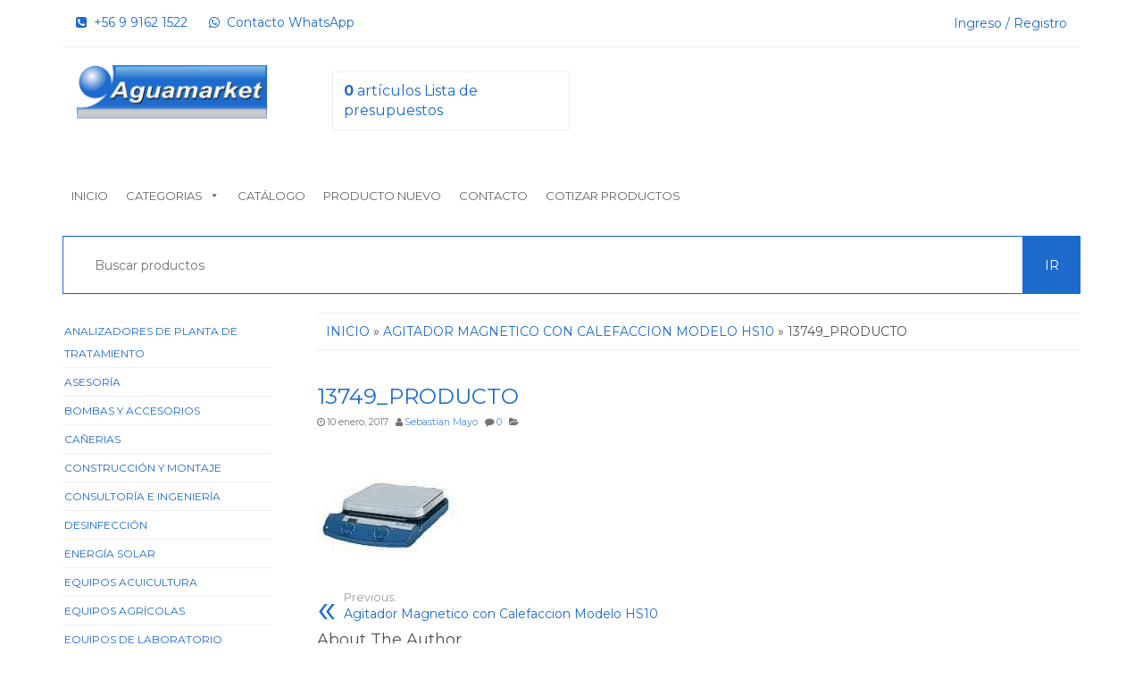

--- FILE ---
content_type: text/html; charset=UTF-8
request_url: https://aguamarket.cl/?attachment_id=12234
body_size: 63756
content:
<!DOCTYPE html>
<html lang="es">
<head>
	<!-- Google Tag Manager 2024-->
		<script>(function(w,d,s,l,i){w[l]=w[l]||[];w[l].push({'gtm.start':
		new Date().getTime(),event:'gtm.js'});var f=d.getElementsByTagName(s)[0],
		j=d.createElement(s),dl=l!='dataLayer'?'&l='+l:'';j.async=true;j.src=
		'https://www.googletagmanager.com/gtm.js?id='+i+dl;f.parentNode.insertBefore(j,f);
		})(window,document,'script','dataLayer','GTM-KJBF65V5');</script>
	<!-- End Google Tag Manager 2024 -->
	
	<!-- Google tag (gtag.js) GA4 2024 -->
	<script async src="https://www.googletagmanager.com/gtag/js?id=G-DHWJY90EHF"></script>
	<script>
		window.dataLayer = window.dataLayer || [];
		function gtag(){dataLayer.push(arguments);}
		gtag('js', new Date());

		gtag('config', 'G-DHWJY90EHF');
	</script>
    <meta name="google-site-verification" content="YLvD24_kOejCboi4lAURIwIE8x7grqhzQ40pgQs1GiM" />
    <meta http-equiv="content-type" content="text/html; charset=UTF-8" />
    <meta http-equiv="X-UA-Compatible" content="IE=edge">
    <meta name="viewport" content="width=device-width, initial-scale=1.0">
    <link rel="pingback" href="https://aguamarket.cl/xmlrpc.php" />
	<meta charset="UTF-8">
    
	<link href="https://fonts.googleapis.com/css?family=Montserrat:400,700" rel="stylesheet">
    

    <title>13749_producto | Aguamarket</title>
	<style>img:is([sizes="auto" i], [sizes^="auto," i]) { contain-intrinsic-size: 3000px 1500px }</style>
	
		<!-- All in One SEO Pro 4.1.4.4 -->
		<meta name="robots" content="max-image-preview:large" />
		<meta name="google-site-verification" content="VjJII6eI8Jjkn6hZwmkZNcfV2FsMu4jrPmwpLlSMTuE" />
		<meta name="google" content="nositelinkssearchbox" />
		<script type="application/ld+json" class="aioseo-schema">
			{"@context":"https:\/\/schema.org","@graph":[{"@type":"WebSite","@id":"https:\/\/aguamarket.cl\/#website","url":"https:\/\/aguamarket.cl\/","name":"Aguamarket","inLanguage":"es-ES","publisher":{"@id":"https:\/\/aguamarket.cl\/#organization"}},{"@type":"Organization","@id":"https:\/\/aguamarket.cl\/#organization","name":"Aguamarket","url":"https:\/\/aguamarket.cl\/","sameAs":["https:\/\/www.facebook.com\/aguamarket","https:\/\/www.instagram.com\/aguamarket\/","https:\/\/es.pinterest.com\/rmayor3509\/","https:\/\/www.youtube.com\/@AguamarketYCompaniaLimitada","https:\/\/www.linkedin.com\/in\/aguamarket\/"]},{"@type":"BreadcrumbList","@id":"https:\/\/aguamarket.cl\/?attachment_id=12234#breadcrumblist","itemListElement":[{"@type":"ListItem","@id":"https:\/\/aguamarket.cl\/#listItem","position":1,"item":{"@type":"WebPage","@id":"https:\/\/aguamarket.cl\/","name":"Hogar","url":"https:\/\/aguamarket.cl\/"}}]},{"@type":"Person","@id":"https:\/\/aguamarket.cl\/author\/elplaneta\/#author","url":"https:\/\/aguamarket.cl\/author\/elplaneta\/","name":"Sebastian Mayo","image":{"@type":"ImageObject","@id":"https:\/\/aguamarket.cl\/?attachment_id=12234#authorImage","url":"https:\/\/secure.gravatar.com\/avatar\/ed882cb21eafe2f5f7ed4274e36a2e96?s=96&d=mm&r=g","width":96,"height":96,"caption":"Sebastian Mayo"},"sameAs":["https:\/\/www.facebook.com\/aguamarket","https:\/\/www.instagram.com\/aguamarket\/","https:\/\/es.pinterest.com\/rmayor3509\/","https:\/\/www.youtube.com\/@AguamarketYCompaniaLimitada","https:\/\/www.linkedin.com\/in\/aguamarket\/"]},{"@type":"ItemPage","@id":"https:\/\/aguamarket.cl\/?attachment_id=12234#itempage","url":"https:\/\/aguamarket.cl\/?attachment_id=12234","name":"13749_producto | Aguamarket","inLanguage":"es-ES","isPartOf":{"@id":"https:\/\/aguamarket.cl\/#website"},"breadcrumb":{"@id":"https:\/\/aguamarket.cl\/?attachment_id=12234#breadcrumblist"},"author":"https:\/\/aguamarket.cl\/author\/elplaneta\/#author","creator":"https:\/\/aguamarket.cl\/author\/elplaneta\/#author","datePublished":"2017-01-10T15:27:21-03:00","dateModified":"2017-01-10T15:27:21-03:00"}]}
		</script>
		<script type="text/javascript" >
			window.ga=window.ga||function(){(ga.q=ga.q||[]).push(arguments)};ga.l=+new Date;
			ga('create', "UA-70737508-2", 'auto');
			ga('send', 'pageview');
		</script>
		<script async src="https://www.google-analytics.com/analytics.js"></script>
		<script>(function(w,d,s,l,i){w[l]=w[l]||[];w[l].push({'gtm.start': new Date().getTime(),event:'gtm.js'});var f=d.getElementsByTagName(s)[0], j=d.createElement(s),dl=l!='dataLayer'?'&l='+l:'';j.async=true;j.src='https://www.googletagmanager.com/gtm.js?id='+i+dl;f.parentNode.insertBefore(j,f);})(window,document,'script','dataLayer',"GTM-TNMR43T");</script>
		<!-- All in One SEO Pro -->

<link rel='dns-prefetch' href='//www.google.com' />
<link rel="alternate" type="application/rss+xml" title="Aguamarket &raquo; Feed" href="https://aguamarket.cl/feed/" />
<link rel="alternate" type="application/rss+xml" title="Aguamarket &raquo; Feed de los comentarios" href="https://aguamarket.cl/comments/feed/" />
<link rel="alternate" type="application/rss+xml" title="Aguamarket &raquo; Comentario 13749_producto del feed" href="https://aguamarket.cl/?attachment_id=12234/feed/" />
<script type="text/javascript">
/* <![CDATA[ */
window._wpemojiSettings = {"baseUrl":"https:\/\/s.w.org\/images\/core\/emoji\/15.0.3\/72x72\/","ext":".png","svgUrl":"https:\/\/s.w.org\/images\/core\/emoji\/15.0.3\/svg\/","svgExt":".svg","source":{"concatemoji":"https:\/\/aguamarket.cl\/wp-includes\/js\/wp-emoji-release.min.js?ver=6.7.4"}};
/*! This file is auto-generated */
!function(i,n){var o,s,e;function c(e){try{var t={supportTests:e,timestamp:(new Date).valueOf()};sessionStorage.setItem(o,JSON.stringify(t))}catch(e){}}function p(e,t,n){e.clearRect(0,0,e.canvas.width,e.canvas.height),e.fillText(t,0,0);var t=new Uint32Array(e.getImageData(0,0,e.canvas.width,e.canvas.height).data),r=(e.clearRect(0,0,e.canvas.width,e.canvas.height),e.fillText(n,0,0),new Uint32Array(e.getImageData(0,0,e.canvas.width,e.canvas.height).data));return t.every(function(e,t){return e===r[t]})}function u(e,t,n){switch(t){case"flag":return n(e,"\ud83c\udff3\ufe0f\u200d\u26a7\ufe0f","\ud83c\udff3\ufe0f\u200b\u26a7\ufe0f")?!1:!n(e,"\ud83c\uddfa\ud83c\uddf3","\ud83c\uddfa\u200b\ud83c\uddf3")&&!n(e,"\ud83c\udff4\udb40\udc67\udb40\udc62\udb40\udc65\udb40\udc6e\udb40\udc67\udb40\udc7f","\ud83c\udff4\u200b\udb40\udc67\u200b\udb40\udc62\u200b\udb40\udc65\u200b\udb40\udc6e\u200b\udb40\udc67\u200b\udb40\udc7f");case"emoji":return!n(e,"\ud83d\udc26\u200d\u2b1b","\ud83d\udc26\u200b\u2b1b")}return!1}function f(e,t,n){var r="undefined"!=typeof WorkerGlobalScope&&self instanceof WorkerGlobalScope?new OffscreenCanvas(300,150):i.createElement("canvas"),a=r.getContext("2d",{willReadFrequently:!0}),o=(a.textBaseline="top",a.font="600 32px Arial",{});return e.forEach(function(e){o[e]=t(a,e,n)}),o}function t(e){var t=i.createElement("script");t.src=e,t.defer=!0,i.head.appendChild(t)}"undefined"!=typeof Promise&&(o="wpEmojiSettingsSupports",s=["flag","emoji"],n.supports={everything:!0,everythingExceptFlag:!0},e=new Promise(function(e){i.addEventListener("DOMContentLoaded",e,{once:!0})}),new Promise(function(t){var n=function(){try{var e=JSON.parse(sessionStorage.getItem(o));if("object"==typeof e&&"number"==typeof e.timestamp&&(new Date).valueOf()<e.timestamp+604800&&"object"==typeof e.supportTests)return e.supportTests}catch(e){}return null}();if(!n){if("undefined"!=typeof Worker&&"undefined"!=typeof OffscreenCanvas&&"undefined"!=typeof URL&&URL.createObjectURL&&"undefined"!=typeof Blob)try{var e="postMessage("+f.toString()+"("+[JSON.stringify(s),u.toString(),p.toString()].join(",")+"));",r=new Blob([e],{type:"text/javascript"}),a=new Worker(URL.createObjectURL(r),{name:"wpTestEmojiSupports"});return void(a.onmessage=function(e){c(n=e.data),a.terminate(),t(n)})}catch(e){}c(n=f(s,u,p))}t(n)}).then(function(e){for(var t in e)n.supports[t]=e[t],n.supports.everything=n.supports.everything&&n.supports[t],"flag"!==t&&(n.supports.everythingExceptFlag=n.supports.everythingExceptFlag&&n.supports[t]);n.supports.everythingExceptFlag=n.supports.everythingExceptFlag&&!n.supports.flag,n.DOMReady=!1,n.readyCallback=function(){n.DOMReady=!0}}).then(function(){return e}).then(function(){var e;n.supports.everything||(n.readyCallback(),(e=n.source||{}).concatemoji?t(e.concatemoji):e.wpemoji&&e.twemoji&&(t(e.twemoji),t(e.wpemoji)))}))}((window,document),window._wpemojiSettings);
/* ]]> */
</script>
<style id='wp-emoji-styles-inline-css' type='text/css'>

	img.wp-smiley, img.emoji {
		display: inline !important;
		border: none !important;
		box-shadow: none !important;
		height: 1em !important;
		width: 1em !important;
		margin: 0 0.07em !important;
		vertical-align: -0.1em !important;
		background: none !important;
		padding: 0 !important;
	}
</style>
<link rel='stylesheet' id='wp-block-library-css' href='https://aguamarket.cl/wp-includes/css/dist/block-library/style.min.css?ver=6.7.4' type='text/css' media='all' />
<link rel='stylesheet' id='wc-blocks-vendors-style-css' href='https://aguamarket.cl/wp-content/plugins/woocommerce/packages/woocommerce-blocks/build/wc-blocks-vendors-style.css?ver=5.7.1' type='text/css' media='all' />
<link rel='stylesheet' id='wc-blocks-style-css' href='https://aguamarket.cl/wp-content/plugins/woocommerce/packages/woocommerce-blocks/build/wc-blocks-style.css?ver=5.7.1' type='text/css' media='all' />
<link rel='stylesheet' id='yith-ywraq-gutenberg-css' href='https://aguamarket.cl/wp-content/plugins/yith-woocommerce-request-a-quote-premium/assets/css/ywraq-gutenberg.css?ver=3.3.1' type='text/css' media='all' />
<style id='classic-theme-styles-inline-css' type='text/css'>
/*! This file is auto-generated */
.wp-block-button__link{color:#fff;background-color:#32373c;border-radius:9999px;box-shadow:none;text-decoration:none;padding:calc(.667em + 2px) calc(1.333em + 2px);font-size:1.125em}.wp-block-file__button{background:#32373c;color:#fff;text-decoration:none}
</style>
<style id='global-styles-inline-css' type='text/css'>
:root{--wp--preset--aspect-ratio--square: 1;--wp--preset--aspect-ratio--4-3: 4/3;--wp--preset--aspect-ratio--3-4: 3/4;--wp--preset--aspect-ratio--3-2: 3/2;--wp--preset--aspect-ratio--2-3: 2/3;--wp--preset--aspect-ratio--16-9: 16/9;--wp--preset--aspect-ratio--9-16: 9/16;--wp--preset--color--black: #000000;--wp--preset--color--cyan-bluish-gray: #abb8c3;--wp--preset--color--white: #ffffff;--wp--preset--color--pale-pink: #f78da7;--wp--preset--color--vivid-red: #cf2e2e;--wp--preset--color--luminous-vivid-orange: #ff6900;--wp--preset--color--luminous-vivid-amber: #fcb900;--wp--preset--color--light-green-cyan: #7bdcb5;--wp--preset--color--vivid-green-cyan: #00d084;--wp--preset--color--pale-cyan-blue: #8ed1fc;--wp--preset--color--vivid-cyan-blue: #0693e3;--wp--preset--color--vivid-purple: #9b51e0;--wp--preset--gradient--vivid-cyan-blue-to-vivid-purple: linear-gradient(135deg,rgba(6,147,227,1) 0%,rgb(155,81,224) 100%);--wp--preset--gradient--light-green-cyan-to-vivid-green-cyan: linear-gradient(135deg,rgb(122,220,180) 0%,rgb(0,208,130) 100%);--wp--preset--gradient--luminous-vivid-amber-to-luminous-vivid-orange: linear-gradient(135deg,rgba(252,185,0,1) 0%,rgba(255,105,0,1) 100%);--wp--preset--gradient--luminous-vivid-orange-to-vivid-red: linear-gradient(135deg,rgba(255,105,0,1) 0%,rgb(207,46,46) 100%);--wp--preset--gradient--very-light-gray-to-cyan-bluish-gray: linear-gradient(135deg,rgb(238,238,238) 0%,rgb(169,184,195) 100%);--wp--preset--gradient--cool-to-warm-spectrum: linear-gradient(135deg,rgb(74,234,220) 0%,rgb(151,120,209) 20%,rgb(207,42,186) 40%,rgb(238,44,130) 60%,rgb(251,105,98) 80%,rgb(254,248,76) 100%);--wp--preset--gradient--blush-light-purple: linear-gradient(135deg,rgb(255,206,236) 0%,rgb(152,150,240) 100%);--wp--preset--gradient--blush-bordeaux: linear-gradient(135deg,rgb(254,205,165) 0%,rgb(254,45,45) 50%,rgb(107,0,62) 100%);--wp--preset--gradient--luminous-dusk: linear-gradient(135deg,rgb(255,203,112) 0%,rgb(199,81,192) 50%,rgb(65,88,208) 100%);--wp--preset--gradient--pale-ocean: linear-gradient(135deg,rgb(255,245,203) 0%,rgb(182,227,212) 50%,rgb(51,167,181) 100%);--wp--preset--gradient--electric-grass: linear-gradient(135deg,rgb(202,248,128) 0%,rgb(113,206,126) 100%);--wp--preset--gradient--midnight: linear-gradient(135deg,rgb(2,3,129) 0%,rgb(40,116,252) 100%);--wp--preset--font-size--small: 13px;--wp--preset--font-size--medium: 20px;--wp--preset--font-size--large: 36px;--wp--preset--font-size--x-large: 42px;--wp--preset--spacing--20: 0.44rem;--wp--preset--spacing--30: 0.67rem;--wp--preset--spacing--40: 1rem;--wp--preset--spacing--50: 1.5rem;--wp--preset--spacing--60: 2.25rem;--wp--preset--spacing--70: 3.38rem;--wp--preset--spacing--80: 5.06rem;--wp--preset--shadow--natural: 6px 6px 9px rgba(0, 0, 0, 0.2);--wp--preset--shadow--deep: 12px 12px 50px rgba(0, 0, 0, 0.4);--wp--preset--shadow--sharp: 6px 6px 0px rgba(0, 0, 0, 0.2);--wp--preset--shadow--outlined: 6px 6px 0px -3px rgba(255, 255, 255, 1), 6px 6px rgba(0, 0, 0, 1);--wp--preset--shadow--crisp: 6px 6px 0px rgba(0, 0, 0, 1);}:where(.is-layout-flex){gap: 0.5em;}:where(.is-layout-grid){gap: 0.5em;}body .is-layout-flex{display: flex;}.is-layout-flex{flex-wrap: wrap;align-items: center;}.is-layout-flex > :is(*, div){margin: 0;}body .is-layout-grid{display: grid;}.is-layout-grid > :is(*, div){margin: 0;}:where(.wp-block-columns.is-layout-flex){gap: 2em;}:where(.wp-block-columns.is-layout-grid){gap: 2em;}:where(.wp-block-post-template.is-layout-flex){gap: 1.25em;}:where(.wp-block-post-template.is-layout-grid){gap: 1.25em;}.has-black-color{color: var(--wp--preset--color--black) !important;}.has-cyan-bluish-gray-color{color: var(--wp--preset--color--cyan-bluish-gray) !important;}.has-white-color{color: var(--wp--preset--color--white) !important;}.has-pale-pink-color{color: var(--wp--preset--color--pale-pink) !important;}.has-vivid-red-color{color: var(--wp--preset--color--vivid-red) !important;}.has-luminous-vivid-orange-color{color: var(--wp--preset--color--luminous-vivid-orange) !important;}.has-luminous-vivid-amber-color{color: var(--wp--preset--color--luminous-vivid-amber) !important;}.has-light-green-cyan-color{color: var(--wp--preset--color--light-green-cyan) !important;}.has-vivid-green-cyan-color{color: var(--wp--preset--color--vivid-green-cyan) !important;}.has-pale-cyan-blue-color{color: var(--wp--preset--color--pale-cyan-blue) !important;}.has-vivid-cyan-blue-color{color: var(--wp--preset--color--vivid-cyan-blue) !important;}.has-vivid-purple-color{color: var(--wp--preset--color--vivid-purple) !important;}.has-black-background-color{background-color: var(--wp--preset--color--black) !important;}.has-cyan-bluish-gray-background-color{background-color: var(--wp--preset--color--cyan-bluish-gray) !important;}.has-white-background-color{background-color: var(--wp--preset--color--white) !important;}.has-pale-pink-background-color{background-color: var(--wp--preset--color--pale-pink) !important;}.has-vivid-red-background-color{background-color: var(--wp--preset--color--vivid-red) !important;}.has-luminous-vivid-orange-background-color{background-color: var(--wp--preset--color--luminous-vivid-orange) !important;}.has-luminous-vivid-amber-background-color{background-color: var(--wp--preset--color--luminous-vivid-amber) !important;}.has-light-green-cyan-background-color{background-color: var(--wp--preset--color--light-green-cyan) !important;}.has-vivid-green-cyan-background-color{background-color: var(--wp--preset--color--vivid-green-cyan) !important;}.has-pale-cyan-blue-background-color{background-color: var(--wp--preset--color--pale-cyan-blue) !important;}.has-vivid-cyan-blue-background-color{background-color: var(--wp--preset--color--vivid-cyan-blue) !important;}.has-vivid-purple-background-color{background-color: var(--wp--preset--color--vivid-purple) !important;}.has-black-border-color{border-color: var(--wp--preset--color--black) !important;}.has-cyan-bluish-gray-border-color{border-color: var(--wp--preset--color--cyan-bluish-gray) !important;}.has-white-border-color{border-color: var(--wp--preset--color--white) !important;}.has-pale-pink-border-color{border-color: var(--wp--preset--color--pale-pink) !important;}.has-vivid-red-border-color{border-color: var(--wp--preset--color--vivid-red) !important;}.has-luminous-vivid-orange-border-color{border-color: var(--wp--preset--color--luminous-vivid-orange) !important;}.has-luminous-vivid-amber-border-color{border-color: var(--wp--preset--color--luminous-vivid-amber) !important;}.has-light-green-cyan-border-color{border-color: var(--wp--preset--color--light-green-cyan) !important;}.has-vivid-green-cyan-border-color{border-color: var(--wp--preset--color--vivid-green-cyan) !important;}.has-pale-cyan-blue-border-color{border-color: var(--wp--preset--color--pale-cyan-blue) !important;}.has-vivid-cyan-blue-border-color{border-color: var(--wp--preset--color--vivid-cyan-blue) !important;}.has-vivid-purple-border-color{border-color: var(--wp--preset--color--vivid-purple) !important;}.has-vivid-cyan-blue-to-vivid-purple-gradient-background{background: var(--wp--preset--gradient--vivid-cyan-blue-to-vivid-purple) !important;}.has-light-green-cyan-to-vivid-green-cyan-gradient-background{background: var(--wp--preset--gradient--light-green-cyan-to-vivid-green-cyan) !important;}.has-luminous-vivid-amber-to-luminous-vivid-orange-gradient-background{background: var(--wp--preset--gradient--luminous-vivid-amber-to-luminous-vivid-orange) !important;}.has-luminous-vivid-orange-to-vivid-red-gradient-background{background: var(--wp--preset--gradient--luminous-vivid-orange-to-vivid-red) !important;}.has-very-light-gray-to-cyan-bluish-gray-gradient-background{background: var(--wp--preset--gradient--very-light-gray-to-cyan-bluish-gray) !important;}.has-cool-to-warm-spectrum-gradient-background{background: var(--wp--preset--gradient--cool-to-warm-spectrum) !important;}.has-blush-light-purple-gradient-background{background: var(--wp--preset--gradient--blush-light-purple) !important;}.has-blush-bordeaux-gradient-background{background: var(--wp--preset--gradient--blush-bordeaux) !important;}.has-luminous-dusk-gradient-background{background: var(--wp--preset--gradient--luminous-dusk) !important;}.has-pale-ocean-gradient-background{background: var(--wp--preset--gradient--pale-ocean) !important;}.has-electric-grass-gradient-background{background: var(--wp--preset--gradient--electric-grass) !important;}.has-midnight-gradient-background{background: var(--wp--preset--gradient--midnight) !important;}.has-small-font-size{font-size: var(--wp--preset--font-size--small) !important;}.has-medium-font-size{font-size: var(--wp--preset--font-size--medium) !important;}.has-large-font-size{font-size: var(--wp--preset--font-size--large) !important;}.has-x-large-font-size{font-size: var(--wp--preset--font-size--x-large) !important;}
:where(.wp-block-post-template.is-layout-flex){gap: 1.25em;}:where(.wp-block-post-template.is-layout-grid){gap: 1.25em;}
:where(.wp-block-columns.is-layout-flex){gap: 2em;}:where(.wp-block-columns.is-layout-grid){gap: 2em;}
:root :where(.wp-block-pullquote){font-size: 1.5em;line-height: 1.6;}
</style>
<link rel='stylesheet' id='contact-form-7-css' href='https://aguamarket.cl/wp-content/plugins/contact-form-7/includes/css/styles.css?ver=5.4.2' type='text/css' media='all' />
<link rel='stylesheet' id='woocommerce-layout-css' href='https://aguamarket.cl/wp-content/plugins/woocommerce/assets/css/woocommerce-layout.css?ver=5.7.0' type='text/css' media='all' />
<link rel='stylesheet' id='woocommerce-smallscreen-css' href='https://aguamarket.cl/wp-content/plugins/woocommerce/assets/css/woocommerce-smallscreen.css?ver=5.7.0' type='text/css' media='only screen and (max-width: 768px)' />
<link rel='stylesheet' id='woocommerce-general-css' href='https://aguamarket.cl/wp-content/plugins/woocommerce/assets/css/woocommerce.css?ver=5.7.0' type='text/css' media='all' />
<style id='woocommerce-inline-inline-css' type='text/css'>
.woocommerce form .form-row .required { visibility: visible; }
</style>
<link rel='stylesheet' id='megamenu-css' href='https://aguamarket.cl/wp-content/uploads/maxmegamenu/style.css?ver=848b28' type='text/css' media='all' />
<link rel='stylesheet' id='dashicons-css' href='https://aguamarket.cl/wp-includes/css/dashicons.min.css?ver=6.7.4' type='text/css' media='all' />
<style id='dashicons-inline-css' type='text/css'>
[data-font="Dashicons"]:before {font-family: 'Dashicons' !important;content: attr(data-icon) !important;speak: none !important;font-weight: normal !important;font-variant: normal !important;text-transform: none !important;line-height: 1 !important;font-style: normal !important;-webkit-font-smoothing: antialiased !important;-moz-osx-font-smoothing: grayscale !important;}
</style>
<link rel='stylesheet' id='bootstrap-css' href='https://aguamarket.cl/wp-content/themes/aguamarketchile/css/bootstrap.css?ver=3.3.4' type='text/css' media='all' />
<link rel='stylesheet' id='kakina-stylesheet-css' href='https://aguamarket.cl/wp-content/themes/aguamarketchile/style.css?ver=1.2.0' type='text/css' media='all' />
<link rel='stylesheet' id='font-awesome-css' href='https://aguamarket.cl/wp-content/themes/aguamarketchile/css/font-awesome.min.css?ver=4.4.0' type='text/css' media='all' />
<style id='font-awesome-inline-css' type='text/css'>
[data-font="FontAwesome"]:before {font-family: 'FontAwesome' !important;content: attr(data-icon) !important;speak: none !important;font-weight: normal !important;font-variant: normal !important;text-transform: none !important;line-height: 1 !important;font-style: normal !important;-webkit-font-smoothing: antialiased !important;-moz-osx-font-smoothing: grayscale !important;}
</style>
<link rel='stylesheet' id='flexslider-css' href='https://aguamarket.cl/wp-content/themes/aguamarketchile/css/flexslider.css?ver=2.6.1' type='text/css' media='all' />
<link rel='stylesheet' id='yith_ywraq_frontend-css' href='https://aguamarket.cl/wp-content/plugins/yith-woocommerce-request-a-quote-premium/assets/css/ywraq-frontend.css?ver=3.3.1' type='text/css' media='all' />
<style id='yith_ywraq_frontend-inline-css' type='text/css'>
.woocommerce .add-request-quote-button.button, .woocommerce .add-request-quote-button-addons.button, .yith-wceop-ywraq-button-wrapper .add-request-quote-button.button, .yith-wceop-ywraq-button-wrapper .add-request-quote-button-addons.button{
    background-color: #0066b4!important;
    color: #ffffff!important;
}
.woocommerce .add-request-quote-button.button:hover,  .woocommerce .add-request-quote-button-addons.button:hover,.yith-wceop-ywraq-button-wrapper .add-request-quote-button.button:hover,  .yith-wceop-ywraq-button-wrapper .add-request-quote-button-addons.button:hover{
    background-color: #044a80!important;
    color: #ffffff!important;
}

#ywraq_checkout_quote.button{
	background: #0066b4;
    color: #ffffff;
    border: 1px solid #ffffff;
}

#ywraq_checkout_quote.button:hover{
	background: #044a80;
    color: #ffffff;
    border: 1px solid #ffffff;
}

</style>
<script type="text/javascript" src="https://aguamarket.cl/wp-includes/js/jquery/jquery.min.js?ver=3.7.1" id="jquery-core-js"></script>
<script type="text/javascript" src="https://aguamarket.cl/wp-includes/js/jquery/jquery-migrate.min.js?ver=3.4.1" id="jquery-migrate-js"></script>
<script type="text/javascript" src="https://aguamarket.cl/wp-content/themes/aguamarketchile/js/bootstrap.js?ver=3.3.4" id="bootstrap-js"></script>
<script type="text/javascript" id="kakina-theme-js-js-extra">
/* <![CDATA[ */
var objectL10n = {"compare":"Compare Product"};
/* ]]> */
</script>
<script type="text/javascript" src="https://aguamarket.cl/wp-content/themes/aguamarketchile/js/customscript.js?ver=1.2.0" id="kakina-theme-js-js"></script>
<link rel="https://api.w.org/" href="https://aguamarket.cl/wp-json/" /><link rel="alternate" title="JSON" type="application/json" href="https://aguamarket.cl/wp-json/wp/v2/media/12234" /><link rel="EditURI" type="application/rsd+xml" title="RSD" href="https://aguamarket.cl/xmlrpc.php?rsd" />
<meta name="generator" content="WordPress 6.7.4" />
<meta name="generator" content="WooCommerce 5.7.0" />
<link rel='shortlink' href='https://aguamarket.cl/?p=12234' />
<link rel="alternate" title="oEmbed (JSON)" type="application/json+oembed" href="https://aguamarket.cl/wp-json/oembed/1.0/embed?url=https%3A%2F%2Faguamarket.cl%2F%3Fattachment_id%3D12234" />
<link rel="alternate" title="oEmbed (XML)" type="text/xml+oembed" href="https://aguamarket.cl/wp-json/oembed/1.0/embed?url=https%3A%2F%2Faguamarket.cl%2F%3Fattachment_id%3D12234&#038;format=xml" />
	<noscript><style>.woocommerce-product-gallery{ opacity: 1 !important; }</style></noscript>
	<link rel="icon" href="https://aguamarket.cl/wp-content/uploads/2017/01/cropped-logo-agmkt-1-32x32.png" sizes="32x32" />
<link rel="icon" href="https://aguamarket.cl/wp-content/uploads/2017/01/cropped-logo-agmkt-1-192x192.png" sizes="192x192" />
<link rel="apple-touch-icon" href="https://aguamarket.cl/wp-content/uploads/2017/01/cropped-logo-agmkt-1-180x180.png" />
<meta name="msapplication-TileImage" content="https://aguamarket.cl/wp-content/uploads/2017/01/cropped-logo-agmkt-1-270x270.png" />
<style id="kirki-inline-styles">body{background:#ffffff;background-color:#ffffff;}</style><style type="text/css">/** Mega Menu CSS: fs **/</style>
</head>
<body data-rsssl=1 id="blog" class="attachment attachment-template-default single single-attachment postid-12234 attachmentid-12234 attachment-jpeg theme-aguamarketchile woocommerce-no-js mega-menu-main-menu">
	<!-- Google Tag Manager (noscript) -->
<noscript><iframe src="https://www.googletagmanager.com/ns.html?id=GTM-KJBF65V5"
height="0" width="0" style="display:none;visibility:hidden"></iframe></noscript>
<!-- End Google Tag Manager (noscript) -->


<div class="container rsrc-container" role="main">
	 
	<div class="top-section row"> 
		<div class="top-infobox text-left col-xs-6">
			<a href="tel:+56991621522‬"><i class="fa fa-phone-square"></i>  +56 9 9162 1522‬</a>
    
<a href="https://wa.me/56991621522/?text=Hola,%20por%20favor%20indica%20el%20*producto%20a%20cotizar*%20y%20tu%20*correo%20electrónico*.%0A¡Te%20ayudamos%20enseguida!" target="_blank"><i class="fa fa-whatsapp"></i>  Contacto WhatsApp</a> 
		</div>
		<div class="top-infobox text-center col-xs-1">
			 
		</div> 
		<div class="header-login text-right col-xs-5"> 
												<a href="https://aguamarket.cl/mi-cuenta/" title="Login / Register">Ingreso / Registro</a>
				 
					</div>               
	</div>
	<div class="header-section row" >
				<header id="site-header" class="col-sm-6 col-md-3 hidden-xs rsrc-header" role="banner"> 
				            <div class="rsrc-header-img">
					<a href="https://aguamarket.cl/">
					<img src="https://aguamarket.cl/wp-content/uploads/2020/08/logo-agua.png" title="Aguamarket" />
				</a>
	            </div>
			   
		</header>
				<div class="cart hidden-xs col-sm-6 col-md-3 hidden-xs rsrc-header">
			<!-- Widget Shortcode --><div id="yith_ywraq_request_quote_list_mini-2" class="widget woocommerce widget_ywraq_mini_list_quote widget-shortcode area-kakina-home-sidebar "><div class="yith-ywraq-list-widget-wrapper" data-instance="title=Lista+de+presupuestos&amp;item_name=art%C3%ADculo&amp;item_plural_name=art%C3%ADculos&amp;button_label=Ver+lista+de+presupuesto&amp;show_title_inside=0&amp;show_thumbnail=1&amp;show_price=0&amp;show_quantity=1&amp;show_variations=0&amp;widget_type=mini">
<div class="raq-info empty-raq">
	<a class="raq_label"  href="https://aguamarket.cl/cotizar-productos/">
					<span class="raq-tip-counter">
					<span class="raq-items-number">0</span> artículos				</span>
			<span class="handler-label">Lista de presupuestos</span>
			</a>
</div>
<div class="yith-ywraq-list-wrapper">
	<div class="close">X</div>
	<div class="yith-ywraq-list-content">
				<ul class="yith-ywraq-list">
							<li class="no-product">No hay productos en la lista</li>
					</ul>
			</div>
</div>

</div></div><!-- /Widget Shortcode -->			<div class="header-cart text-right col-md-3 col-sm-6 col-md-push-6">
										<div class="header-cart-inner">
							
			<a class="cart-contents text-right" href="https://aguamarket.cl/cotizar-productos/" title="View your shopping cart">
				<i class="fa fa-shopping-cart"><span class="count">0</span></i><div class="amount-title hidden-xs">Cart </div><div class="amount-cart hidden-xs">&#036;0</div> 
			</a>
									<ul class="site-header-cart menu list-unstyled hidden-xs">
							<li>
								<div class="widget woocommerce widget_shopping_cart"><div class="widget_shopping_cart_content"></div></div>							</li>
						</ul>
					</div>
											</div>
					</div>
					<div class="rsrc-top-menu col-md-9 col-sm-12" >
				<nav id="site-navigation" class="navbar navbar-inverse" role="navigation">

	                <div class="navbar-header row">
	                    
						<header class="visible-xs-inline-block col-xs-5 responsive-title"> 
									                        <div class="rsrc-header-img menu-img text-left">
		                            <a href="https://aguamarket.cl/"><img src="https://aguamarket.cl/wp-content/uploads/2020/08/logo-agua.png" title="Aguamarket" /></a>
		                        </div>
							   
						</header>
						<div class="visible-xs-inline-block text-right col-xs-5 no-gutter responsive-cart">
										<div class="header-cart text-right col-md-3 col-sm-6 col-md-push-6">
										<div class="header-cart-inner">
							
			<a class="cart-contents text-right" href="https://aguamarket.cl/cotizar-productos/" title="View your shopping cart">
				<i class="fa fa-shopping-cart"><span class="count">0</span></i><div class="amount-title hidden-xs">Cart </div><div class="amount-cart hidden-xs">&#036;0</div> 
			</a>
									<ul class="site-header-cart menu list-unstyled hidden-xs">
							<li>
								<div class="widget woocommerce widget_shopping_cart"><div class="widget_shopping_cart_content"></div></div>							</li>
						</ul>
					</div>
											</div>
									</div>
	                </div>
					<div id="mega-menu-wrap-main_menu" class="mega-menu-wrap"><div class="mega-menu-toggle"><div class="mega-toggle-blocks-left"></div><div class="mega-toggle-blocks-center"></div><div class="mega-toggle-blocks-right"><div class='mega-toggle-block mega-menu-toggle-block mega-toggle-block-1' id='mega-toggle-block-1' tabindex='0'><span class='mega-toggle-label' role='button' aria-expanded='false'><span class='mega-toggle-label-closed'>MENU</span><span class='mega-toggle-label-open'>MENU</span></span></div></div></div><ul id="mega-menu-main_menu" class="mega-menu max-mega-menu mega-menu-horizontal mega-no-js" data-event="hover_intent" data-effect="fade_up" data-effect-speed="200" data-effect-mobile="disabled" data-effect-speed-mobile="0" data-mobile-force-width="false" data-second-click="go" data-document-click="collapse" data-vertical-behaviour="standard" data-breakpoint="600" data-unbind="true" data-mobile-state="collapse_all" data-hover-intent-timeout="300" data-hover-intent-interval="100"><li class='mega-menu-item mega-menu-item-type-post_type mega-menu-item-object-page mega-menu-item-home mega-align-bottom-left mega-menu-flyout mega-menu-item-8587' id='mega-menu-item-8587'><a class="mega-menu-link" href="https://aguamarket.cl/" tabindex="0">Inicio</a></li><li class='mega-menu-item mega-menu-item-type-custom mega-menu-item-object-custom mega-menu-item-has-children mega-menu-megamenu mega-align-bottom-left mega-menu-megamenu mega-menu-item-8696' id='mega-menu-item-8696'><a class="mega-menu-link" href="#" aria-haspopup="true" aria-expanded="false" tabindex="0">Categorias<span class="mega-indicator"></span></a>
<ul class="mega-sub-menu">
<li class='mega-menu-item mega-menu-item-type-taxonomy mega-menu-item-object-product_cat mega-menu-columns-2-of-6 mega-menu-item-51782' id='mega-menu-item-51782'><a class="mega-menu-link" href="https://aguamarket.cl/categoria-producto/asesoria/">Asesoría</a></li><li class='mega-menu-item mega-menu-item-type-taxonomy mega-menu-item-object-product_cat mega-menu-columns-2-of-6 mega-menu-item-51784' id='mega-menu-item-51784'><a class="mega-menu-link" href="https://aguamarket.cl/categoria-producto/bombas-y-accesorios/">Bombas y Accesorios</a></li><li class='mega-menu-item mega-menu-item-type-taxonomy mega-menu-item-object-product_cat mega-menu-columns-2-of-6 mega-menu-item-51785' id='mega-menu-item-51785'><a class="mega-menu-link" href="https://aguamarket.cl/categoria-producto/canerias/">Cañerias</a></li><li class='mega-menu-item mega-menu-item-type-taxonomy mega-menu-item-object-product_cat mega-menu-columns-2-of-6 mega-menu-clear mega-menu-item-51786' id='mega-menu-item-51786'><a class="mega-menu-link" href="https://aguamarket.cl/categoria-producto/construccion-y-montaje/">Construcción y Montaje</a></li><li class='mega-menu-item mega-menu-item-type-taxonomy mega-menu-item-object-product_cat mega-menu-columns-2-of-6 mega-menu-item-51787' id='mega-menu-item-51787'><a class="mega-menu-link" href="https://aguamarket.cl/categoria-producto/consultoria-e-ingenieria/">Consultoría e Ingeniería</a></li><li class='mega-menu-item mega-menu-item-type-taxonomy mega-menu-item-object-product_cat mega-menu-columns-2-of-6 mega-menu-item-51788' id='mega-menu-item-51788'><a class="mega-menu-link" href="https://aguamarket.cl/categoria-producto/desinfeccion/">Desinfección</a></li><li class='mega-menu-item mega-menu-item-type-taxonomy mega-menu-item-object-product_cat mega-menu-columns-2-of-6 mega-menu-clear mega-menu-item-51790' id='mega-menu-item-51790'><a class="mega-menu-link" href="https://aguamarket.cl/categoria-producto/energia-solar/">Energía Solar</a></li><li class='mega-menu-item mega-menu-item-type-taxonomy mega-menu-item-object-product_cat mega-menu-columns-2-of-6 mega-menu-item-51791' id='mega-menu-item-51791'><a class="mega-menu-link" href="https://aguamarket.cl/categoria-producto/equipos-acuicultura/">Equipos Acuicultura</a></li><li class='mega-menu-item mega-menu-item-type-taxonomy mega-menu-item-object-product_cat mega-menu-columns-2-of-6 mega-menu-item-51792' id='mega-menu-item-51792'><a class="mega-menu-link" href="https://aguamarket.cl/categoria-producto/equipos-agricolas/">Equipos Agrícolas</a></li><li class='mega-menu-item mega-menu-item-type-taxonomy mega-menu-item-object-product_cat mega-menu-columns-2-of-6 mega-menu-clear mega-menu-item-51793' id='mega-menu-item-51793'><a class="mega-menu-link" href="https://aguamarket.cl/categoria-producto/equipos-de-laboratorio/">Equipos de Laboratorio</a></li><li class='mega-menu-item mega-menu-item-type-taxonomy mega-menu-item-object-product_cat mega-menu-columns-2-of-6 mega-menu-item-51795' id='mega-menu-item-51795'><a class="mega-menu-link" href="https://aguamarket.cl/categoria-producto/equipos-de-piscinas/">Equipos de Piscinas</a></li><li class='mega-menu-item mega-menu-item-type-taxonomy mega-menu-item-object-product_cat mega-menu-columns-2-of-6 mega-menu-item-51796' id='mega-menu-item-51796'><a class="mega-menu-link" href="https://aguamarket.cl/categoria-producto/equipos-de-seguridad/">Equipos de Seguridad</a></li><li class='mega-menu-item mega-menu-item-type-taxonomy mega-menu-item-object-product_cat mega-menu-columns-2-of-6 mega-menu-clear mega-menu-item-51797' id='mega-menu-item-51797'><a class="mega-menu-link" href="https://aguamarket.cl/categoria-producto/equipos-potabilizacion-del-agua/">Equipos Potabilización del Agua</a></li><li class='mega-menu-item mega-menu-item-type-taxonomy mega-menu-item-object-product_cat mega-menu-columns-2-of-6 mega-menu-item-51798' id='mega-menu-item-51798'><a class="mega-menu-link" href="https://aguamarket.cl/categoria-producto/equipos-y-maquinarias/">Equipos y Maquinarias</a></li><li class='mega-menu-item mega-menu-item-type-taxonomy mega-menu-item-object-product_cat mega-menu-columns-2-of-6 mega-menu-item-51799' id='mega-menu-item-51799'><a class="mega-menu-link" href="https://aguamarket.cl/categoria-producto/estanques/">Estanques</a></li><li class='mega-menu-item mega-menu-item-type-taxonomy mega-menu-item-object-product_cat mega-menu-columns-2-of-6 mega-menu-clear mega-menu-item-51800' id='mega-menu-item-51800'><a class="mega-menu-link" href="https://aguamarket.cl/categoria-producto/filtracion-y-separacion/">Filtración y Separación</a></li><li class='mega-menu-item mega-menu-item-type-taxonomy mega-menu-item-object-product_cat mega-menu-columns-2-of-6 mega-menu-item-51801' id='mega-menu-item-51801'><a class="mega-menu-link" href="https://aguamarket.cl/categoria-producto/filtros-para-agua/">Filtros para Agua</a></li><li class='mega-menu-item mega-menu-item-type-taxonomy mega-menu-item-object-product_cat mega-menu-columns-2-of-6 mega-menu-item-51802' id='mega-menu-item-51802'><a class="mega-menu-link" href="https://aguamarket.cl/categoria-producto/generadores-electricos-y-motores/">Generadores Eléctricos y Motores</a></li><li class='mega-menu-item mega-menu-item-type-taxonomy mega-menu-item-object-product_cat mega-menu-columns-2-of-6 mega-menu-clear mega-menu-item-51803' id='mega-menu-item-51803'><a class="mega-menu-link" href="https://aguamarket.cl/categoria-producto/instrumentacion/">Instrumentación</a></li><li class='mega-menu-item mega-menu-item-type-taxonomy mega-menu-item-object-product_cat mega-menu-columns-2-of-6 mega-menu-item-51804' id='mega-menu-item-51804'><a class="mega-menu-link" href="https://aguamarket.cl/categoria-producto/medidores-de-calidad-del-agua/">Medidores de Calidad del Agua</a></li><li class='mega-menu-item mega-menu-item-type-taxonomy mega-menu-item-object-product_cat mega-menu-columns-2-of-6 mega-menu-item-51805' id='mega-menu-item-51805'><a class="mega-menu-link" href="https://aguamarket.cl/categoria-producto/medidores-de-flujo-y-nivel/">Medidores de Flujo y Nivel</a></li><li class='mega-menu-item mega-menu-item-type-taxonomy mega-menu-item-object-product_cat mega-menu-columns-2-of-6 mega-menu-clear mega-menu-item-51806' id='mega-menu-item-51806'><a class="mega-menu-link" href="https://aguamarket.cl/categoria-producto/osmosis-inversa/">Osmosis Inversa</a></li><li class='mega-menu-item mega-menu-item-type-taxonomy mega-menu-item-object-product_cat mega-menu-columns-2-of-6 mega-menu-item-51808' id='mega-menu-item-51808'><a class="mega-menu-link" href="https://aguamarket.cl/categoria-producto/perforaciones-pozos-y-otros/">Perforaciones Pozos y Otros</a></li><li class='mega-menu-item mega-menu-item-type-taxonomy mega-menu-item-object-product_cat mega-menu-columns-2-of-6 mega-menu-item-51809' id='mega-menu-item-51809'><a class="mega-menu-link" href="https://aguamarket.cl/categoria-producto/plantas-tratamiento-aguas/">Plantas Tratamiento Aguas</a></li><li class='mega-menu-item mega-menu-item-type-taxonomy mega-menu-item-object-product_cat mega-menu-columns-2-of-6 mega-menu-clear mega-menu-item-51810' id='mega-menu-item-51810'><a class="mega-menu-link" href="https://aguamarket.cl/categoria-producto/equipos-potabilizacion-del-agua/plantas-tratamiento-aguas-servidas/">Plantas Tratamiento Aguas Servidas</a></li><li class='mega-menu-item mega-menu-item-type-taxonomy mega-menu-item-object-product_cat mega-menu-columns-2-of-6 mega-menu-item-51811' id='mega-menu-item-51811'><a class="mega-menu-link" href="https://aguamarket.cl/categoria-producto/pozos-profundos/">Pozos Profundos</a></li><li class='mega-menu-item mega-menu-item-type-taxonomy mega-menu-item-object-product_cat mega-menu-columns-2-of-6 mega-menu-item-51813' id='mega-menu-item-51813'><a class="mega-menu-link" href="https://aguamarket.cl/categoria-producto/productos-quimicos/">Productos Quimicos</a></li><li class='mega-menu-item mega-menu-item-type-taxonomy mega-menu-item-object-product_cat mega-menu-columns-2-of-6 mega-menu-clear mega-menu-item-51814' id='mega-menu-item-51814'><a class="mega-menu-link" href="https://aguamarket.cl/categoria-producto/residuos-industriales-liquidos/">Residuos Industriales Líquidos</a></li><li class='mega-menu-item mega-menu-item-type-taxonomy mega-menu-item-object-product_cat mega-menu-columns-2-of-6 mega-menu-item-51815' id='mega-menu-item-51815'><a class="mega-menu-link" href="https://aguamarket.cl/categoria-producto/riego/">Riego</a></li><li class='mega-menu-item mega-menu-item-type-taxonomy mega-menu-item-object-product_cat mega-menu-columns-2-of-6 mega-menu-item-51817' id='mega-menu-item-51817'><a class="mega-menu-link" href="https://aguamarket.cl/categoria-producto/sopladores/">Sopladores</a></li><li class='mega-menu-item mega-menu-item-type-taxonomy mega-menu-item-object-product_cat mega-menu-columns-2-of-6 mega-menu-clear mega-menu-item-51818' id='mega-menu-item-51818'><a class="mega-menu-link" href="https://aguamarket.cl/categoria-producto/tratamiento-aguas-residuales-domesticas/">Tratamiento Aguas Residuales Domésticas</a></li><li class='mega-menu-item mega-menu-item-type-taxonomy mega-menu-item-object-product_cat mega-menu-columns-2-of-6 mega-menu-item-51819' id='mega-menu-item-51819'><a class="mega-menu-link" href="https://aguamarket.cl/categoria-producto/tratamiento-aguas-residuales-municipales/">Tratamiento Aguas Residuales Municipales</a></li><li class='mega-menu-item mega-menu-item-type-taxonomy mega-menu-item-object-product_cat mega-menu-columns-2-of-6 mega-menu-item-51820' id='mega-menu-item-51820'><a class="mega-menu-link" href="https://aguamarket.cl/categoria-producto/tuberias-y-fittings/">Tuberias y Fittings</a></li><li class='mega-menu-item mega-menu-item-type-taxonomy mega-menu-item-object-product_cat mega-menu-columns-2-of-6 mega-menu-clear mega-menu-item-51821' id='mega-menu-item-51821'><a class="mega-menu-link" href="https://aguamarket.cl/categoria-producto/valvulas/">Válvulas</a></li><li class='mega-menu-item mega-menu-item-type-taxonomy mega-menu-item-object-product_cat mega-menu-columns-2-of-6 mega-menu-item-51823' id='mega-menu-item-51823'><a class="mega-menu-link" href="https://aguamarket.cl/categoria-producto/varios-aguamarket/">Varios Aguamarket</a></li></ul>
</li><li class='mega-menu-item mega-menu-item-type-post_type mega-menu-item-object-page mega-align-bottom-left mega-menu-flyout mega-menu-item-8594' id='mega-menu-item-8594'><a class="mega-menu-link" href="https://aguamarket.cl/tienda/" tabindex="0">Catálogo</a></li><li class='mega-menu-item mega-menu-item-type-custom mega-menu-item-object-custom mega-align-bottom-left mega-menu-flyout mega-menu-item-51844' id='mega-menu-item-51844'><a class="mega-menu-link" href="https://aguamarket.cl/producto/cotice-producto/" tabindex="0">Producto nuevo</a></li><li class='mega-menu-item mega-menu-item-type-post_type mega-menu-item-object-page mega-align-bottom-left mega-menu-flyout mega-menu-item-8589' id='mega-menu-item-8589'><a class="mega-menu-link" href="https://aguamarket.cl/contacto/" tabindex="0">Contacto</a></li><li class='mega-menu-item mega-menu-item-type-custom mega-menu-item-object-custom mega-align-bottom-left mega-menu-flyout mega-menu-item-70135' id='mega-menu-item-70135'><a class="mega-menu-link" href="https://www.aguamarket.com/sql/cotizaciones/ForCot.asp?nomProductos=sinProducto" tabindex="0">Cotizar Productos</a></li></ul></div>				</nav>
			</div>
			</div>
	 
		<div class="header-line-search row">
	    <div class="header-search-form col-md-">
		<form role="search" method="get" action="https://aguamarket.cl/">
			
			<input type="hidden" name="post_type" value="product" />
			<input class="col-xs-12" name="s" type="text" placeholder="Buscar productos"/>
			<button type="submit">Ir</button>
		</form>
    </div>
	 
</div>
	    
 
<!-- start content container -->
<!-- start content container -->
<div class="row rsrc-content">    
	    
	    <aside id="sidebar-secondary" 
           class="col-md-3 rsrc-left" 
           role="complementary">
                    <!-- Contenido para dispositivos no móviles -->
            <aside id="woocommerce_product_categories-3" class="widget woocommerce widget_product_categories"><ul class="product-categories"><li class="cat-item cat-item-1355"><a href="https://aguamarket.cl/categoria-producto/analizadores-de-planta-de-tratamiento/">ANALIZADORES DE PLANTA DE TRATAMIENTO</a></li>
<li class="cat-item cat-item-317 cat-parent"><a href="https://aguamarket.cl/categoria-producto/asesoria/">Asesoría</a></li>
<li class="cat-item cat-item-11 cat-parent"><a href="https://aguamarket.cl/categoria-producto/bombas-y-accesorios/">Bombas y Accesorios</a></li>
<li class="cat-item cat-item-362 cat-parent"><a href="https://aguamarket.cl/categoria-producto/canerias/">Cañerias</a></li>
<li class="cat-item cat-item-335 cat-parent"><a href="https://aguamarket.cl/categoria-producto/construccion-y-montaje/">Construcción y Montaje</a></li>
<li class="cat-item cat-item-318 cat-parent"><a href="https://aguamarket.cl/categoria-producto/consultoria-e-ingenieria/">Consultoría e Ingeniería</a></li>
<li class="cat-item cat-item-20 cat-parent"><a href="https://aguamarket.cl/categoria-producto/desinfeccion/">Desinfección</a></li>
<li class="cat-item cat-item-470 cat-parent"><a href="https://aguamarket.cl/categoria-producto/energia-solar/">Energía Solar</a></li>
<li class="cat-item cat-item-709 cat-parent"><a href="https://aguamarket.cl/categoria-producto/equipos-acuicultura/">Equipos Acuicultura</a></li>
<li class="cat-item cat-item-1327 cat-parent"><a href="https://aguamarket.cl/categoria-producto/equipos-agricolas/">Equipos Agrícolas</a></li>
<li class="cat-item cat-item-326 cat-parent"><a href="https://aguamarket.cl/categoria-producto/equipos-de-laboratorio/">Equipos de Laboratorio</a></li>
<li class="cat-item cat-item-639 cat-parent"><a href="https://aguamarket.cl/categoria-producto/equipos-de-piscinas/">Equipos de Piscinas</a></li>
<li class="cat-item cat-item-435 cat-parent"><a href="https://aguamarket.cl/categoria-producto/equipos-de-seguridad/">Equipos de Seguridad</a></li>
<li class="cat-item cat-item-401 cat-parent"><a href="https://aguamarket.cl/categoria-producto/equipos-potabilizacion-del-agua/">Equipos Potabilización del Agua</a></li>
<li class="cat-item cat-item-293 cat-parent"><a href="https://aguamarket.cl/categoria-producto/equipos-y-maquinarias/">Equipos y Maquinarias</a></li>
<li class="cat-item cat-item-379 cat-parent"><a href="https://aguamarket.cl/categoria-producto/estanques/">Estanques</a></li>
<li class="cat-item cat-item-291 cat-parent"><a href="https://aguamarket.cl/categoria-producto/filtracion-y-separacion/">Filtración y Separación</a></li>
<li class="cat-item cat-item-289 cat-parent"><a href="https://aguamarket.cl/categoria-producto/filtros-para-agua/">Filtros para Agua</a></li>
<li class="cat-item cat-item-285 cat-parent"><a href="https://aguamarket.cl/categoria-producto/generadores-electricos-y-motores/">Generadores Eléctricos y Motores</a></li>
<li class="cat-item cat-item-334 cat-parent"><a href="https://aguamarket.cl/categoria-producto/instalaciones/">Instalaciones</a></li>
<li class="cat-item cat-item-256 cat-parent"><a href="https://aguamarket.cl/categoria-producto/instrumentacion/">Instrumentación</a></li>
<li class="cat-item cat-item-253 cat-parent"><a href="https://aguamarket.cl/categoria-producto/medidores-de-calidad-del-agua/">Medidores de Calidad del Agua</a></li>
<li class="cat-item cat-item-348 cat-parent"><a href="https://aguamarket.cl/categoria-producto/medidores-de-flujo-y-nivel/">Medidores de Flujo y Nivel</a></li>
<li class="cat-item cat-item-1365"><a href="https://aguamarket.cl/categoria-producto/ofertas/">Ofertas</a></li>
<li class="cat-item cat-item-45 cat-parent"><a href="https://aguamarket.cl/categoria-producto/osmosis-inversa/">Osmosis Inversa</a></li>
<li class="cat-item cat-item-1344 cat-parent"><a href="https://aguamarket.cl/categoria-producto/perforaciones-pozos-y-otros/">Perforaciones Pozos y Otros</a></li>
<li class="cat-item cat-item-1319 cat-parent"><a href="https://aguamarket.cl/categoria-producto/plantas-tratamiento-aguas/">Plantas Tratamiento Aguas</a></li>
<li class="cat-item cat-item-712 cat-parent"><a href="https://aguamarket.cl/categoria-producto/pozos-profundos/">Pozos Profundos</a></li>
<li class="cat-item cat-item-1367"><a href="https://aguamarket.cl/categoria-producto/productos-nuevos/">Productos Nuevos</a></li>
<li class="cat-item cat-item-247 cat-parent"><a href="https://aguamarket.cl/categoria-producto/productos-quimicos/">Productos Quimicos</a></li>
<li class="cat-item cat-item-26 cat-parent"><a href="https://aguamarket.cl/categoria-producto/residuos-industriales-liquidos/">Residuos Industriales Líquidos</a></li>
<li class="cat-item cat-item-312 cat-parent"><a href="https://aguamarket.cl/categoria-producto/riego/">Riego</a></li>
<li class="cat-item cat-item-1386"><a href="https://aguamarket.cl/categoria-producto/sin-categorizar/">Sin categorizar</a></li>
<li class="cat-item cat-item-267 cat-parent"><a href="https://aguamarket.cl/categoria-producto/sopladores/">Sopladores</a></li>
<li class="cat-item cat-item-6 cat-parent"><a href="https://aguamarket.cl/categoria-producto/tratamiento-aguas-residuales-domesticas/">Tratamiento Aguas Residuales Domésticas</a></li>
<li class="cat-item cat-item-8 cat-parent"><a href="https://aguamarket.cl/categoria-producto/tratamiento-aguas-residuales-municipales/">Tratamiento Aguas Residuales Municipales</a></li>
<li class="cat-item cat-item-363 cat-parent"><a href="https://aguamarket.cl/categoria-producto/tuberias-y-fittings/">Tuberias y Fittings</a></li>
<li class="cat-item cat-item-1366"><a href="https://aguamarket.cl/categoria-producto/uncategorized/">Uncategorized</a></li>
<li class="cat-item cat-item-307 cat-parent"><a href="https://aguamarket.cl/categoria-producto/valvulas/">Válvulas</a></li>
<li class="cat-item cat-item-372 cat-parent"><a href="https://aguamarket.cl/categoria-producto/varios-aguamarket/">Varios Aguamarket</a></li>
</ul></aside>            </aside>
    
	<article class="col-md-9 rsrc-main">        
		         
				<div id="breadcrumbs" ><div class="breadcrumbs-inner text-left"><span><a href="https://aguamarket.cl">Inicio</span></a></span> &raquo;  <span><a href="https://aguamarket.cl/producto/agitador-magnetico-con-calefaccion-modelo-hs10/"><span>Agitador Magnetico con Calefaccion Modelo HS10</span></a></span>  &raquo;  13749_producto</div></div>         
				          
				<div class="rsrc-post-content post-12234 attachment type-attachment status-inherit hentry">                            
					<header>                              
						<h1 class="entry-title page-header">
							13749_producto						</h1>                              
						<p class="post-meta">
	<span class="fa fa-clock-o"></span><time class="posted-on published" datetime="2017-01-10">10 enero, 2017</time>
	<span class="fa fa-user"></span><span class="author-link"><a href="https://aguamarket.cl/author/elplaneta/" title="Entradas de Sebastian Mayo" rel="author">Sebastian Mayo</a></span>
	<span class="fa fa-comment"></span><span class="comments-meta"><a href="https://aguamarket.cl/?attachment_id=12234#respond" class="comments-link" >0</a></span>
	<span class="fa fa-folder-open"></span>	</p>
                            
					</header>                            
					<div class="entry-content">                              
						<p class="attachment"><a href='https://aguamarket.cl/wp-content/uploads/2017/01/13749_producto.jpg'><img decoding="async" width="160" height="160" src="https://aguamarket.cl/wp-content/uploads/2017/01/13749_producto.jpg" class="attachment-medium size-medium" alt="" srcset="https://aguamarket.cl/wp-content/uploads/2017/01/13749_producto.jpg 160w, https://aguamarket.cl/wp-content/uploads/2017/01/13749_producto-100x100.jpg 100w, https://aguamarket.cl/wp-content/uploads/2017/01/13749_producto-150x150.jpg 150w" sizes="(max-width: 160px) 100vw, 160px" /></a></p>
                            
					</div>                               
										                              
					<div class="post-navigation row">
						<div class="post-previous col-md-6"><a href="https://aguamarket.cl/producto/agitador-magnetico-con-calefaccion-modelo-hs10/" rel="prev"><span class="meta-nav">Previous:</span> Agitador Magnetico con Calefaccion Modelo HS10</a></div>
						<div class="post-next col-md-6"></div>
					</div>                                                        
					<!-- Start Related Posts -->
<!-- End Related Posts -->                             
					<div class="postauthor-container">
	<div class="postauthor-title">
		<h4>About The Author</h4>
	</div>
	<div class="postauthor-content">	
		<img alt='' src='https://secure.gravatar.com/avatar/ed882cb21eafe2f5f7ed4274e36a2e96?s=100&#038;d=mm&#038;r=g' srcset='https://secure.gravatar.com/avatar/ed882cb21eafe2f5f7ed4274e36a2e96?s=200&#038;d=mm&#038;r=g 2x' class='avatar avatar-100 photo' height='100' width='100' decoding='async'/>		<h5 class="vcard"><span class="fn"><a href="https://aguamarket.cl/author/elplaneta/" title="Entradas de Sebastian Mayo" rel="author">Sebastian Mayo</a></span></h5>
		<p></p>
	</div>	
</div>                             
					    <div class="clear"></div>
    <div class="rsrc-comments">
    <a name="comments"></a>
                    <div class="well">	<div id="respond" class="comment-respond">
		<h3 id="reply-title" class="comment-reply-title">Deja una respuesta</h3><p class="must-log-in">Lo siento, debes estar <a href="https://aguamarket.cl/wp-login.php?redirect_to=https%3A%2F%2Faguamarket.cl%2F%3Fattachment_id%3D12234">conectado</a> para publicar un comentario.</p>	</div><!-- #respond -->
	</div>
               </div>
                         
				</div>        
			        
		    
	</article>    
	    
	</div>
<!-- end content container --><!-- end content container -->

		
<div class="container top-footer">		
	<div class="row">	
<!--        <div class="col-lg-3">
		  <a href="https://aguamarket.cl"><img class="logo-foot" src="https://aguamarket.cl/wp-content/themes/aguamarketchile/img/logo-agmkt.png"></a>
        </div> -->
      
        <div class="col-lg-4 col-sm-4">
          <h4 class="title">CORPORATIVO</h4>
          <div class="menu-footer-container"><ul id="menu-footer" class="menu"><li id="menu-item-8713" class="menu-item menu-item-type-post_type menu-item-object-page menu-item-8713"><a href="https://aguamarket.cl/quienes-somos/">Quiénes Somos</a></li>
<li id="menu-item-8712" class="menu-item menu-item-type-post_type menu-item-object-page menu-item-8712"><a href="https://aguamarket.cl/homenaje-al-fundador/">Homenaje al Fundador</a></li>
<li id="menu-item-8711" class="menu-item menu-item-type-post_type menu-item-object-page menu-item-8711"><a href="https://aguamarket.cl/beneficios/">Beneficios</a></li>
<li id="menu-item-8716" class="menu-item menu-item-type-post_type menu-item-object-page menu-item-8716"><a href="https://aguamarket.cl/simbologia-del-agua/">Simbología del Agua</a></li>
<li id="menu-item-70136" class="menu-item menu-item-type-custom menu-item-object-custom menu-item-70136"><a href="https://www.aguamarket.com/sql/cotizaciones/ForCot.asp?nomProductos=sinProducto">Cotizar Producto</a></li>
<li id="menu-item-56930" class="menu-item menu-item-type-custom menu-item-object-custom menu-item-56930"><a target="_blank" href="https://www.aguamarket.com/diccionario/nueva.htm">Suscríbete a nuestro boletín</a></li>
<li id="menu-item-57011" class="menu-item menu-item-type-custom menu-item-object-custom menu-item-57011"><a target="_blank" href="https://infoagua.cl">Infoagua</a></li>
</ul></div>        </div>
        
		<div class="col-lg-4 col-sm-4">
          <h4 class="title">CONTACTO</h4>
          <ul class="direccion">
	          <a href="https://maps.app.goo.gl/6PozqaTrn7pkEGqJ9" target="_blank"><li><i class="fa fa-map-marker" aria-hidden="true"></i>&nbsp;Av. Providencia 835,<br>Santiago, Chile</li></a>
			  <!--<a href="tel:+56-2 2236 3250"><li><i class="fa fa-phone" aria-hidden="true"></i>&nbsp;+56-2 2236 3250</li></a>-->
			  <a href="tel:+56-9 6844 2657"><li><i class="fa fa-mobile" aria-hidden="true"></i>&nbsp;+56-9 6844 2657</li></a>
			  <!--<a href="https://wa.me/56993691661/?text=Bienvenido%20a%20AguaMarket%20Chile%20-%20Como%20podemos%20ayudarte%20(escríbenos)" target="_blank">-->
			  <a href="https://wa.me/56991621522/?text=Hola,%20por%20favor%20indica%20el%20producto%20a%20cotizar%20y%20tu%20correo%20electrónico.%20¡Te%20ayudamos%20enseguida!" target="_blank">
				  <li><i class="fa fa-whatsapp" aria-hidden="true"></i>&nbsp;Contacta por WhatsApp</li>
			  </a>
			  <a href="mailto:venta@aguamarket.com"><li><i class="fa fa-envelope" aria-hidden="true"></i>&nbsp;venta@aguamarket.com</li></a>
          </ul>
        </div>
		<div class="col-lg-4 col-sm-4">
          <h4 class="title">SÍGUENOS</h4>
			  <a href="https://www.facebook.com/aguamrkt"><i class="fa fa-facebook" aria-hidden="true"></i></a>
			  <a href="https://twitter.com/aguamarket"><i class="fa fa-twitter" aria-hidden="true"></i></a>
			  <a href="https://cl.linkedin.com/in/aguamarket"><i class="fa fa-linkedin" aria-hidden="true"></i></a>
			  <a href="https://www.youtube.com/channel/UCUsjzs0ur4L1zU7BigdtZew"><i class="fa fa-youtube-play" aria-hidden="true"></i></a>
			  <a href="https://plus.google.com/+AguamarketYCompa%C3%B1%C3%ADaLimitada"><i class="fa fa-google-plus" aria-hidden="true"></i></a>
			  <a href="https://es.pinterest.com/Aguamarket/"><i class="fa fa-pinterest" aria-hidden="true"></i></a>
			  <a href="https://www.instagram.com/aguamarket/"><i class="fa fa-instagram" aria-hidden="true"></i></a>
			  <a href="mailto:venta@aguamarket.com"><i class="fa fa-envelope" aria-hidden="true"></i></a>
  		</div>
	</div>	
</div>




<footer id="colophon" class="rsrc-footer" role="contentinfo">                
	<div class="row rsrc-author-credits">                    
		<p>
		<script type="text/javascript">
			copyright=new Date();
			update=copyright.getFullYear();
			// document.write("© 2018 - " + update + " " + "Mi web");
		</script>
		<div class="text-center">
			Copyright &copy; Aguamarket y Cía. Ltda 1999 - <script>document.writeln(update);</script> - Todos los derechos reservados.
		</div>
		</p>
	</div>
</footer>
<div id="back-top">
	<a href="#top"><span></span></a>
</div>
</div>
<!-- end main container -->
	<script type="text/javascript">
		(function () {
			var c = document.body.className;
			c = c.replace(/woocommerce-no-js/, 'woocommerce-js');
			document.body.className = c;
		})();
	</script>
	<script type="text/javascript" src="https://aguamarket.cl/wp-includes/js/dist/vendor/wp-polyfill.min.js?ver=3.15.0" id="wp-polyfill-js"></script>
<script type="text/javascript" id="contact-form-7-js-extra">
/* <![CDATA[ */
var wpcf7 = {"api":{"root":"https:\/\/aguamarket.cl\/wp-json\/","namespace":"contact-form-7\/v1"}};
/* ]]> */
</script>
<script type="text/javascript" src="https://aguamarket.cl/wp-content/plugins/contact-form-7/includes/js/index.js?ver=5.4.2" id="contact-form-7-js"></script>
<script type="text/javascript" src="https://aguamarket.cl/wp-content/plugins/woocommerce/assets/js/jquery-blockui/jquery.blockUI.min.js?ver=2.7.0-wc.5.7.0" id="jquery-blockui-js"></script>
<script type="text/javascript" id="wc-add-to-cart-js-extra">
/* <![CDATA[ */
var wc_add_to_cart_params = {"ajax_url":"\/wp-admin\/admin-ajax.php","wc_ajax_url":"\/?wc-ajax=%%endpoint%%","i18n_view_cart":"View cart","cart_url":"https:\/\/aguamarket.cl\/cotizar-productos\/","is_cart":"","cart_redirect_after_add":"no"};
/* ]]> */
</script>
<script type="text/javascript" src="https://aguamarket.cl/wp-content/plugins/woocommerce/assets/js/frontend/add-to-cart.min.js?ver=5.7.0" id="wc-add-to-cart-js"></script>
<script type="text/javascript" src="https://aguamarket.cl/wp-content/plugins/woocommerce/assets/js/js-cookie/js.cookie.min.js?ver=2.1.4-wc.5.7.0" id="js-cookie-js"></script>
<script type="text/javascript" id="woocommerce-js-extra">
/* <![CDATA[ */
var woocommerce_params = {"ajax_url":"\/wp-admin\/admin-ajax.php","wc_ajax_url":"\/?wc-ajax=%%endpoint%%"};
/* ]]> */
</script>
<script type="text/javascript" src="https://aguamarket.cl/wp-content/plugins/woocommerce/assets/js/frontend/woocommerce.min.js?ver=5.7.0" id="woocommerce-js"></script>
<script type="text/javascript" id="wc-cart-fragments-js-extra">
/* <![CDATA[ */
var wc_cart_fragments_params = {"ajax_url":"\/wp-admin\/admin-ajax.php","wc_ajax_url":"\/?wc-ajax=%%endpoint%%","cart_hash_key":"wc_cart_hash_952e9cbf71de33a461f84f7acdd47ebd","fragment_name":"wc_fragments_952e9cbf71de33a461f84f7acdd47ebd","request_timeout":"5000"};
/* ]]> */
</script>
<script type="text/javascript" src="https://aguamarket.cl/wp-content/plugins/woocommerce/assets/js/frontend/cart-fragments.min.js?ver=5.7.0" id="wc-cart-fragments-js"></script>
<script type="text/javascript" src="https://aguamarket.cl/wp-content/plugins/woocommerce/assets/js/flexslider/jquery.flexslider.min.js?ver=2.7.2-wc.5.7.0" id="flexslider-js"></script>
<script type="text/javascript" id="aioseo-gtm-js-extra">
/* <![CDATA[ */
var aioseoGtm = {"containerId":"GTM-TNMR43T"};
/* ]]> */
</script>
<script type="text/javascript" src="https://aguamarket.cl/wp-content/plugins/all-in-one-seo-pack-pro/dist/Pro/assets/js/aioseo-gtm.js?ver=4.1.4.4" id="aioseo-gtm-js"></script>
<script type="text/javascript" id="yith_ywraq_frontend-js-extra">
/* <![CDATA[ */
var ywraq_frontend = {"ajaxurl":"\/?wc-ajax=%%endpoint%%","current_lang":"","no_product_in_list":"<p class=\"ywraq_list_empty_message\">Tu lista est\u00e1 vac\u00eda, a\u00f1ade productos a la lista para enviar una solicitud<p><p class=\"return-to-shop\"><a class=\"button wc-backward\" href=\"https:\/\/aguamarket.cl\">Volver a la tienda<\/a><\/p>","block_loader":"https:\/\/aguamarket.cl\/wp-content\/plugins\/yith-woocommerce-request-a-quote-premium\/assets\/images\/ajax-loader.gif","go_to_the_list":"yes","rqa_url":"https:\/\/aguamarket.cl\/cotizar-productos\/","current_user_id":"","hide_price":"1","allow_out_of_stock":"1","allow_only_on_out_of_stock":"","select_quantity":"Establece al menos la cantidad para un producto","i18n_choose_a_variation":"Por favor, selecciona algunas opciones de producto antes de a\u00f1adir este producto a tu lista de presupuesto.","i18n_out_of_stock":"Esta variaci\u00f3n est\u00e1 agotada, por favor, selecciona otra.","raq_table_refresh_check":"1","auto_update_cart_on_quantity_change":"1","enable_ajax_loading":"1","widget_classes":".widget_ywraq_list_quote, .widget_ywraq_mini_list_quote","show_form_with_empty_list":"0","mini_list_widget_popup":"1"};
/* ]]> */
</script>
<script type="text/javascript" src="https://aguamarket.cl/wp-content/plugins/yith-woocommerce-request-a-quote-premium/assets/js/frontend.min.js?ver=3.3.1" id="yith_ywraq_frontend-js"></script>
<script type="text/javascript" src="https://www.google.com/recaptcha/api.js?render=6LcnegsqAAAAAPPqCs_rIk87CAJ9-Hpw1DYAGt63&amp;ver=3.0" id="google-recaptcha-js"></script>
<script type="text/javascript" id="wpcf7-recaptcha-js-extra">
/* <![CDATA[ */
var wpcf7_recaptcha = {"sitekey":"6LcnegsqAAAAAPPqCs_rIk87CAJ9-Hpw1DYAGt63","actions":{"homepage":"homepage","contactform":"contactform"}};
/* ]]> */
</script>
<script type="text/javascript" src="https://aguamarket.cl/wp-content/plugins/contact-form-7/modules/recaptcha/index.js?ver=5.4.2" id="wpcf7-recaptcha-js"></script>
<script type="text/javascript" src="https://aguamarket.cl/wp-includes/js/hoverIntent.min.js?ver=1.10.2" id="hoverIntent-js"></script>
<script type="text/javascript" id="megamenu-js-extra">
/* <![CDATA[ */
var megamenu = {"timeout":"300","interval":"100"};
/* ]]> */
</script>
<script type="text/javascript" src="https://aguamarket.cl/wp-content/plugins/megamenu/js/maxmegamenu.js?ver=2.9.4" id="megamenu-js"></script>
</body>
</html>